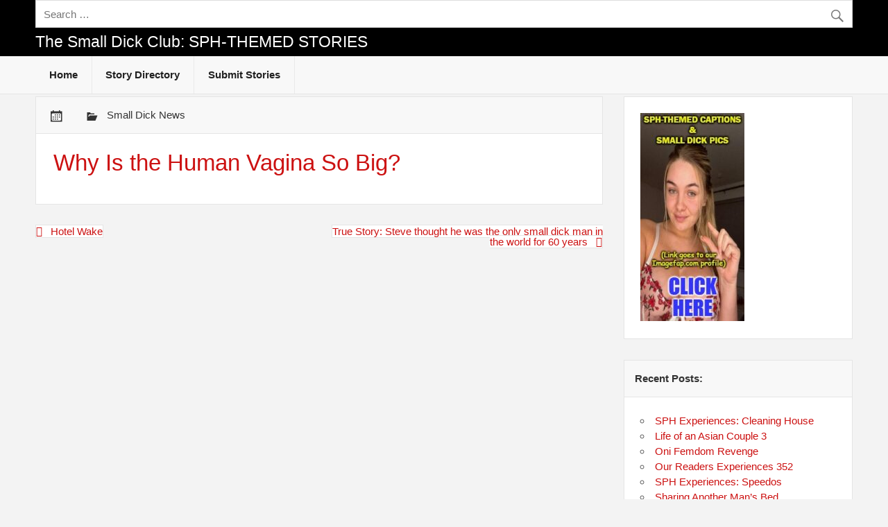

--- FILE ---
content_type: text/html; charset=UTF-8
request_url: https://the-small-dick-club.com/why-is-the-human-vagina-so-big/
body_size: 18318
content:
<!DOCTYPE html><html lang="en-US"><head><script data-no-optimize="1">var litespeed_docref=sessionStorage.getItem("litespeed_docref");litespeed_docref&&(Object.defineProperty(document,"referrer",{get:function(){return litespeed_docref}}),sessionStorage.removeItem("litespeed_docref"));</script> <meta charset="UTF-8" /><meta name="viewport" content="width=device-width, initial-scale=1"><link rel="profile" href="https://gmpg.org/xfn/11" /><title>Why Is the Human Vagina So Big? &#8211; The Small Dick Club: SPH-THEMED STORIES</title><style>#wpadminbar #wp-admin-bar-wccp_free_top_button .ab-icon:before {
	content: "\f160";
	color: #02CA02;
	top: 3px;
}
#wpadminbar #wp-admin-bar-wccp_free_top_button .ab-icon {
	transform: rotate(45deg);
}</style><meta name='robots' content='max-image-preview:large' /><link rel='dns-prefetch' href='//cdn.canvasjs.com' /><link rel='dns-prefetch' href='//fonts.googleapis.com' /><link rel="alternate" type="application/rss+xml" title="The Small Dick Club: SPH-THEMED STORIES &raquo; Feed" href="https://the-small-dick-club.com/feed/" /><link rel="alternate" type="application/rss+xml" title="The Small Dick Club: SPH-THEMED STORIES &raquo; Comments Feed" href="https://the-small-dick-club.com/comments/feed/" /><link rel="alternate" title="oEmbed (JSON)" type="application/json+oembed" href="https://the-small-dick-club.com/wp-json/oembed/1.0/embed?url=https%3A%2F%2Fthe-small-dick-club.com%2Fwhy-is-the-human-vagina-so-big%2F" /><link rel="alternate" title="oEmbed (XML)" type="text/xml+oembed" href="https://the-small-dick-club.com/wp-json/oembed/1.0/embed?url=https%3A%2F%2Fthe-small-dick-club.com%2Fwhy-is-the-human-vagina-so-big%2F&#038;format=xml" /><style id='wp-img-auto-sizes-contain-inline-css' type='text/css'>img:is([sizes=auto i],[sizes^="auto," i]){contain-intrinsic-size:3000px 1500px}
/*# sourceURL=wp-img-auto-sizes-contain-inline-css */</style><style id="litespeed-ccss">img:is([sizes="auto"i],[sizes^="auto,"i]){contain-intrinsic-size:3000px 1500px}:root{--wp-admin-theme-color:#3858e9;--wp-admin-theme-color--rgb:56,88,233;--wp-admin-theme-color-darker-10:#2145e6;--wp-admin-theme-color-darker-10--rgb:33,69,230;--wp-admin-theme-color-darker-20:#183ad6;--wp-admin-theme-color-darker-20--rgb:24,58,214;--wp-admin-border-width-focus:2px}:root{--wp-admin-theme-color:#007cba;--wp-admin-theme-color--rgb:0,124,186;--wp-admin-theme-color-darker-10:#006ba1;--wp-admin-theme-color-darker-10--rgb:0,107,161;--wp-admin-theme-color-darker-20:#005a87;--wp-admin-theme-color-darker-20--rgb:0,90,135;--wp-admin-border-width-focus:2px;--wp-block-synced-color:#7a00df;--wp-block-synced-color--rgb:122,0,223;--wp-bound-block-color:var(--wp-block-synced-color)}:root{--wp-admin-theme-color:#007cba;--wp-admin-theme-color--rgb:0,124,186;--wp-admin-theme-color-darker-10:#006ba1;--wp-admin-theme-color-darker-10--rgb:0,107,161;--wp-admin-theme-color-darker-20:#005a87;--wp-admin-theme-color-darker-20--rgb:0,90,135;--wp-admin-border-width-focus:2px;--wp-block-synced-color:#7a00df;--wp-block-synced-color--rgb:122,0,223;--wp-bound-block-color:var(--wp-block-synced-color)}:root{--wp-admin-theme-color:#007cba;--wp-admin-theme-color--rgb:0,124,186;--wp-admin-theme-color-darker-10:#006ba1;--wp-admin-theme-color-darker-10--rgb:0,107,161;--wp-admin-theme-color-darker-20:#005a87;--wp-admin-theme-color-darker-20--rgb:0,90,135;--wp-admin-border-width-focus:2px;--wp-block-synced-color:#7a00df;--wp-block-synced-color--rgb:122,0,223;--wp-bound-block-color:var(--wp-block-synced-color)}:root{--wp-admin-theme-color:#007cba;--wp-admin-theme-color--rgb:0,124,186;--wp-admin-theme-color-darker-10:#006ba1;--wp-admin-theme-color-darker-10--rgb:0,107,161;--wp-admin-theme-color-darker-20:#005a87;--wp-admin-theme-color-darker-20--rgb:0,90,135;--wp-admin-border-width-focus:2px;--wp-block-synced-color:#7a00df;--wp-block-synced-color--rgb:122,0,223;--wp-bound-block-color:var(--wp-block-synced-color)}:root{--wp-admin-theme-color:#007cba;--wp-admin-theme-color--rgb:0,124,186;--wp-admin-theme-color-darker-10:#006ba1;--wp-admin-theme-color-darker-10--rgb:0,107,161;--wp-admin-theme-color-darker-20:#005a87;--wp-admin-theme-color-darker-20--rgb:0,90,135;--wp-admin-border-width-focus:2px;--wp-block-synced-color:#7a00df;--wp-block-synced-color--rgb:122,0,223;--wp-bound-block-color:var(--wp-block-synced-color)}#glt-footer{display:none!important}#flags{overflow:hidden}#flags ul{margin:0;padding:0}#flags li{float:left!important;margin-bottom:0!important;padding:0!important;border:none!important;list-style:none!important;content:none!important}#flags li:before{content:none!important;border:none!important;background:none!important}#flags a{display:inline-block}#flags.size18 a{width:18px!important;height:14px!important;box-sizing:content-box;-webkit-box-sizing:content-box;-moz-box-sizing:content-box;-o-box-sizing:content-box;-ms-box-sizing:content-box}.flag{padding:1px 0}#flags.size18 a[title="English"]{background:url(/wp-content/plugins/google-language-translator/images/flags18.png)-89px -352px no-repeat}#glt-toolbar{display:none}#glt-translate-trigger{position:fixed;bottom:0;top:auto;right:20px;z-index:200002;padding:6px 20px 3px;font-size:16px;font-family:Arial;font-weight:700;color:#fff;text-shadow:0-1px 0 rgb(0 0 0/.25);text-decoration:none;text-align:center;box-shadow:0 0 9px rgb(0 0 0/.3);-webkit-box-shadow:0 0 9px rgb(0 0 0/.3);-moz-box-shadow:0 0 9px rgb(0 0 0/.3);box-sizing:content-box!important;-webkit-box-sizing:content-box!important;-moz-box-sizing:content-box!important;background:linear-gradient(center top,#fbb450,#f89406);background:-webkit-gradient(linear,center top,center bottom,from(#fbb450),to(#f89406));background:-webkit-linear-gradient(#fbb450,#f89406);background:-moz-linear-gradient(#fbb450,#f89406);background:-o-linear-gradient(#fbb450,#f89406);background:-ms-linear-gradient(#fbb450,#f89406);background:linear-gradient(#fbb450,#f89406);background:-o-linear-gradientcenter(center top,#fbb450,#f89406)}#ays_tooltip{width:auto;padding:3px;box-sizing:border-box;word-break:keep-all;-webkit-hyphens:none;white-space:nowrap}#ays_tooltip p{margin:0;padding:0}html,body,div,span,h1,h2,h3,p,a,img,strong,ul,li,form,label,article,aside,header,nav,section,time{margin:0;padding:0;border:0;font-size:100%;font:inherit;vertical-align:baseline}article,aside,header,nav,section{display:block}body{line-height:1}ul{list-style:none}#dukan_banner{float:right;margin:.6em 0}html{font-size:100.01%}body{font-family:"Carme",Tahoma,Verdana,Arial;font-size:.95em;border:0;color:#111;background-color:#f3f3f3}a,a:link,a:visited{text-decoration:none}input{padding:.7em;background:#fff;border:1px solid #e5e5e5;font-size:1em;color:#222;font-family:"Carme",Tahoma,Verdana,Arial}.clearfix:before,.clearfix:after{content:" ";display:table}.clearfix:after{clear:both}.clearfix{*zoom:1}input{max-width:100%}#wrapper{width:100%}#header-wrap{background:#c11}#header{padding:0em 0;color:#fff}#wrap{clear:both;padding:.2em 0 0;-webkit-box-sizing:border-box;-moz-box-sizing:border-box;box-sizing:border-box}#content{float:left;width:72%;padding-right:2em;-webkit-box-sizing:border-box;-moz-box-sizing:border-box;box-sizing:border-box}#sidebar{float:right;width:28%;-webkit-box-sizing:border-box;-moz-box-sizing:border-box;box-sizing:border-box}.container{max-width:1340px;width:92%;margin:0 auto;-webkit-box-sizing:border-box;-moz-box-sizing:border-box;box-sizing:border-box}#logo{float:left;margin:.6em 0;max-width:100%}#logo .site-title{font-size:1.5em;font-weight:400;color:#fff;font-family:"Francois One",Tahoma,Verdana,Arial}#logo a{text-decoration:none}#custom-header-image{padding-top:.2em}#custom-header-image img{width:100%;max-width:1320px;vertical-align:top;height:240px;padding:.8em;background:#fff;border:1px solid #e5e5e5;-webkit-box-sizing:border-box;-moz-box-sizing:border-box;box-sizing:border-box;object-fit:contain}@media only screen and (max-width:65em){#custom-header-image{padding-top:.2em}#custom-header-image img{width:100%;max-width:1320px;height:auto;vertical-align:top;padding:.8em;background:#fff;border:1px solid #e5e5e5;-webkit-box-sizing:border-box;-moz-box-sizing:border-box;box-sizing:border-box}}#topheader-wrap{background:rgb(0 0 0/.25)}#mainnav-wrap{background:#f8f8f8;border-bottom:1px solid #e5e5e5}#mainnav-menu{float:left;list-style-type:none;list-style-position:outside;position:relative}#mainnav-menu li{float:left;position:relative;border-right:1px solid #eaeaea}#mainnav-menu a{display:block;padding:1.3em;text-decoration:none;font-size:1em;font-family:"Carme",Tahoma,Verdana,Arial;font-weight:700}#mainnav-menu a:link,#mainnav-menu a:visited{color:#222;text-decoration:none}#mainnav-menu ul{position:absolute;display:none;z-index:99;background:#fff;margin-left:-1px;padding:1px;border:1px solid #ddd}#mainnav-menu ul li{margin:0;border:none}#mainnav-menu ul a{width:250px;width:16rem;padding:1em;float:left;font-weight:400;-webkit-box-sizing:border-box;-moz-box-sizing:border-box;box-sizing:border-box}#mainnav-menu ul a:link,#mainnav-menu ul a:visited{color:#333;font-size:.9em;text-decoration:none}.widget{margin-bottom:2em;padding:1.5em;background:#fff;border:1px solid #e5e5e5;-ms-word-wrap:break-word;word-wrap:break-word}.widgettitle{font-size:1em;font-weight:700;font-family:"Carme",Tahoma,Verdana,Arial;padding:1em;margin:-1.5em -1.5em 1.5em -1.5em;color:#333;background:#f8f8f8;border-bottom:1px solid #e5e5e5;line-height:1.5em}.widget a:link,.widget a:visited{text-decoration:none;color:#c11}.widget img{max-width:100%;height:auto}.type-post{margin:0 0 2em 0;border:1px solid #e5e5e5;background:#fff}.type-post .post-content{padding:1.2em 1.6em 1.6em;background:#fff}.type-post{background:#f8f8f8}.post-content{border-top:1px solid #e5e5e5}.post-title{font-family:"Francois One",Tahoma,Verdana,Arial;color:#c11;line-height:1.4em;-ms-word-wrap:break-word;word-wrap:break-word;text-decoration:none}.post-title{font-size:2.2em}.postmeta-wrap{padding:1em .6em}.postmeta{line-height:1.5em;font-size:1em}.postmeta span{display:inline-block;padding:0 .6em}.postmeta a:link,.postmeta a:visited{color:#333}.postmeta span:before{display:inline-block;-webkit-font-smoothing:antialiased;font:normal 24px"Genericons";vertical-align:top;color:#333;margin:0 .2em -.2em 0}.postmeta .meta-date:before{content:""}.postmeta .meta-comments:before{content:""}.postmeta .meta-category:before{content:""}.entry{line-height:1.6em;margin:0;-ms-word-wrap:break-word;word-wrap:break-word}.entry p{margin:.75em 0}.entry ul{list-style:square inside;margin:0 0 1.5em 2em}strong{font-weight:700}.entry img{max-width:100%;height:auto}.alignright{float:right;display:inline;margin:1em 0 1em 2em}.search-form{display:block;position:relative;width:100%;margin:0;padding:0;overflow:hidden}.search-form .screen-reader-text{display:none}.search-form .search-field{display:inline-block;margin:0;width:100%;padding:.7em 45px .7em .7em;background:#fff;border:1px solid #ddd;font-size:1em;color:#333;-webkit-box-sizing:border-box;-moz-box-sizing:border-box;box-sizing:border-box;-webkit-appearance:none}.search-form .search-submit{position:absolute;top:0;right:0;border:none;background:#fff0;padding:.8em .7em 0 0}.search-form .search-submit .genericon-search{display:inline-block;width:24px;height:24px;-webkit-font-smoothing:antialiased;-moz-osx-font-smoothing:grayscale;font-size:24px;line-height:1;font-family:"Genericons";text-decoration:inherit;font-weight:400;font-style:normal;vertical-align:text-bottom;color:#777;content:""}@media only screen and (max-width:70em){.container{width:94%}}@media only screen and (max-width:60em){.container{width:100%}#wrap,#custom-header-image{padding:2em 2em 0}#header{padding:2em}#content{float:none;padding-right:0;width:100%}#sidebar{clear:both;float:none;margin:2em 0 0;width:100%}#logo{float:none;width:100%;margin:0;text-align:center}#mainnav,#mainnav-menu,#mainnav-menu li,#mainnav-menu a,#mainnav-menu ul,#mainnav-menu ul a{margin:0;padding:0;position:static;float:none;display:inline;font-size:1em;border:none;box-shadow:none;background:none;top:0;left:0}#mainnav{margin:1.5em 0;float:none}#mainnav-menu{width:100%;display:none;border-bottom:1px solid #e5e5e5;background:#fff}#mainnav-menu a{display:block;padding:1.3em;text-decoration:none;font-size:1em;font-weight:700;border-top:1px solid #e5e5e5;background:#fff;clear:left}#mainnav-menu ul{float:left;padding:1em 0;width:100%;background:#f8f8f8;border-top:1px solid #e5e5e5;-webkit-box-sizing:border-box;-moz-box-sizing:border-box;box-sizing:border-box}#mainnav-menu ul a{display:block;width:100%;padding:1em 1em 1em 2em;font-size:.9em;font-weight:400;border-bottom:none;-webkit-box-sizing:border-box;-moz-box-sizing:border-box;box-sizing:border-box}}@media only screen and (max-width:50em){#logo .site-title{font-size:2.3em}.post-title{font-size:2em}}@media only screen and (max-width:40em){#wrap,#custom-header-image{padding:1.5em 1.5em 0}.type-post,.widget{margin:0 0 1.5em 0}.post-title{font-size:1.8em}}@media only screen and (max-width:30em){#wrap,#custom-header-image{padding:1em 1em 0}.type-post,.widget{margin:0 0 1em 0}.post-title{font-size:1.6em}#logo .site-title{font-size:2em}.alignright{float:none;margin:1em 0}.postmeta span{display:block}}@media only screen and (min-width:60em){#mainnav-menu{display:block!important}}.screen-reader-text{clip:rect(1px,1px,1px,1px);position:absolute!important;height:1px;width:1px;overflow:hidden}.genericon-search:before{content:""}#google_language_translator,#flags{text-align:left}#google_language_translator{clear:both}#flags{width:165px}#flags a{display:inline-block;margin-right:2px}#google_language_translator{width:auto!important}#google_language_translator{color:#fff0}body{top:0px!important}#header-wrap{background:#000}#ays_tooltip{display:none;position:absolute;z-index:999999999;background-color:#fff;background-repeat:no-repeat;background-position:center center;background-size:cover;opacity:1;border:1px solid #b7b7b7;border-radius:3px;box-shadow:#fff0 0 0 15px 1px;color:red;padding:5px 5px;text-transform:none}#ays_tooltip>*{color:red;font-size:12px;letter-spacing:0}#ays_tooltip_block{font-size:12px;backdrop-filter:blur(0)}@media screen and (max-width:768px){#ays_tooltip{font-size:12px}#ays_tooltip>*{font-size:12px}}</style><link rel="preload" data-asynced="1" data-optimized="2" as="style" onload="this.onload=null;this.rel='stylesheet'" href="https://the-small-dick-club.com/wp-content/litespeed/ucss/aaa0ed4973fc037a7936442dbb4657fb.css?ver=ca01a" /><script data-optimized="1" type="litespeed/javascript" data-src="https://the-small-dick-club.com/wp-content/plugins/litespeed-cache/assets/js/css_async.min.js"></script> <style id='classic-theme-styles-inline-css' type='text/css'>/*! This file is auto-generated */
.wp-block-button__link{color:#fff;background-color:#32373c;border-radius:9999px;box-shadow:none;text-decoration:none;padding:calc(.667em + 2px) calc(1.333em + 2px);font-size:1.125em}.wp-block-file__button{background:#32373c;color:#fff;text-decoration:none}
/*# sourceURL=/wp-includes/css/classic-themes.min.css */</style><style id='admin-bar-inline-css' type='text/css'>.canvasjs-chart-credit{
        display: none !important;
    }
    #vtrtsFreeChart canvas {
    border-radius: 6px;
}

.vtrts-free-adminbar-weekly-title {
    font-weight: bold;
    font-size: 14px;
    color: #fff;
    margin-bottom: 6px;
}

        #wpadminbar #wp-admin-bar-vtrts_free_top_button .ab-icon:before {
            content: "\f185";
            color: #1DAE22;
            top: 3px;
        }
    #wp-admin-bar-vtrts_pro_top_button .ab-item {
        min-width: 180px;
    }
    .vtrts-free-adminbar-dropdown {
        min-width: 420px ;
        padding: 18px 18px 12px 18px;
        background: #23282d;
        color: #fff;
        border-radius: 8px;
        box-shadow: 0 4px 24px rgba(0,0,0,0.15);
        margin-top: 10px;
    }
    .vtrts-free-adminbar-grid {
        display: grid;
        grid-template-columns: 1fr 1fr;
        gap: 18px 18px; /* row-gap column-gap */
        margin-bottom: 18px;
    }
    .vtrts-free-adminbar-card {
        background: #2c3338;
        border-radius: 8px;
        padding: 18px 18px 12px 18px;
        box-shadow: 0 2px 8px rgba(0,0,0,0.07);
        display: flex;
        flex-direction: column;
        align-items: flex-start;
    }
    /* Extra margin for the right column */
    .vtrts-free-adminbar-card:nth-child(2),
    .vtrts-free-adminbar-card:nth-child(4) {
        margin-left: 10px !important;
        padding-left: 10px !important;
                padding-top: 6px !important;

        margin-right: 10px !important;
        padding-right : 10px !important;
        margin-top: 10px !important;
    }
    .vtrts-free-adminbar-card:nth-child(1),
    .vtrts-free-adminbar-card:nth-child(3) {
        margin-left: 10px !important;
        padding-left: 10px !important;
                padding-top: 6px !important;

        margin-top: 10px !important;
                padding-right : 10px !important;

    }
    /* Extra margin for the bottom row */
    .vtrts-free-adminbar-card:nth-child(3),
    .vtrts-free-adminbar-card:nth-child(4) {
        margin-top: 6px !important;
        padding-top: 6px !important;
        margin-top: 10px !important;
    }
    .vtrts-free-adminbar-card-title {
        font-size: 14px;
        font-weight: 800;
        margin-bottom: 6px;
        color: #fff;
    }
    .vtrts-free-adminbar-card-value {
        font-size: 22px;
        font-weight: bold;
        color: #1DAE22;
        margin-bottom: 4px;
    }
    .vtrts-free-adminbar-card-sub {
        font-size: 12px;
        color: #aaa;
    }
    .vtrts-free-adminbar-btn-wrap {
        text-align: center;
        margin-top: 8px;
    }

    #wp-admin-bar-vtrts_free_top_button .ab-item{
    min-width: 80px !important;
        padding: 0px !important;
    .vtrts-free-adminbar-btn {
        display: inline-block;
        background: #1DAE22;
        color: #fff !important;
        font-weight: bold;
        padding: 8px 28px;
        border-radius: 6px;
        text-decoration: none;
        font-size: 15px;
        transition: background 0.2s;
        margin-top: 8px;
    }
    .vtrts-free-adminbar-btn:hover {
        background: #15991b;
        color: #fff !important;
    }

    .vtrts-free-adminbar-dropdown-wrap { min-width: 0; padding: 0; }
    #wpadminbar #wp-admin-bar-vtrts_free_top_button .vtrts-free-adminbar-dropdown { display: none; position: absolute; left: 0; top: 100%; z-index: 99999; }
    #wpadminbar #wp-admin-bar-vtrts_free_top_button:hover .vtrts-free-adminbar-dropdown { display: block; }
    
        .ab-empty-item #wp-admin-bar-vtrts_free_top_button-default .ab-empty-item{
    height:0px !important;
    padding :0px !important;
     }
            #wpadminbar .quicklinks .ab-empty-item{
        padding:0px !important;
    }
    .vtrts-free-adminbar-dropdown {
    min-width: 420px;
    padding: 18px 18px 12px 18px;
    background: #23282d;
    color: #fff;
    border-radius: 12px; /* more rounded */
    box-shadow: 0 8px 32px rgba(0,0,0,0.25); /* deeper shadow */
    margin-top: 10px;
}

.vtrts-free-adminbar-btn-wrap {
    text-align: center;
    margin-top: 18px; /* more space above */
}

.vtrts-free-adminbar-btn {
    display: inline-block;
    background: #1DAE22;
    color: #fff !important;
    font-weight: bold;
    padding: 5px 22px;
    border-radius: 8px;
    text-decoration: none;
    font-size: 17px;
    transition: background 0.2s, box-shadow 0.2s;
    margin-top: 8px;
    box-shadow: 0 2px 8px rgba(29,174,34,0.15);
    text-align: center;
    line-height: 1.6;
    
}
.vtrts-free-adminbar-btn:hover {
    background: #15991b;
    color: #fff !important;
    box-shadow: 0 4px 16px rgba(29,174,34,0.25);
}
    


/*# sourceURL=admin-bar-inline-css */</style> <script id="ahc_front_js-js-extra" type="litespeed/javascript">var ahc_ajax_front={"ajax_url":"https://the-small-dick-club.com/wp-admin/admin-ajax.php","plugin_url":"https://the-small-dick-club.com/wp-content/plugins/visitors-traffic-real-time-statistics/","page_id":"24177","page_title":"Why Is the Human Vagina So Big?","post_type":"post"}</script> <script type="litespeed/javascript" data-src="https://the-small-dick-club.com/wp-includes/js/jquery/jquery.min.js" id="jquery-core-js"></script> <script id="dukan-lite-jquery-navigation-js-extra" type="litespeed/javascript">var dukan_navigation_params={"menuTitle":"Menu"}</script> <link rel="https://api.w.org/" href="https://the-small-dick-club.com/wp-json/" /><link rel="alternate" title="JSON" type="application/json" href="https://the-small-dick-club.com/wp-json/wp/v2/posts/24177" /><link rel="EditURI" type="application/rsd+xml" title="RSD" href="https://the-small-dick-club.com/xmlrpc.php?rsd" /><link rel="canonical" href="https://the-small-dick-club.com/why-is-the-human-vagina-so-big/" /> <script id="wpcp_disable_selection" type="litespeed/javascript">var image_save_msg='You are not allowed to save images!';var no_menu_msg='Context Menu disabled!';var smessage="Content is protected !!";function disableEnterKey(e){var elemtype=e.target.tagName;elemtype=elemtype.toUpperCase();if(elemtype=="TEXT"||elemtype=="TEXTAREA"||elemtype=="INPUT"||elemtype=="PASSWORD"||elemtype=="SELECT"||elemtype=="OPTION"||elemtype=="EMBED"){elemtype='TEXT'}
if(e.ctrlKey){var key;if(window.event)
key=window.event.keyCode;else key=e.which;if(elemtype!='TEXT'&&(key==97||key==65||key==67||key==99||key==88||key==120||key==26||key==85||key==86||key==83||key==43||key==73)){if(wccp_free_iscontenteditable(e))return!0;show_wpcp_message('You are not allowed to copy content or view source');return!1}else return!0}}
function wccp_free_iscontenteditable(e){var e=e||window.event;var target=e.target||e.srcElement;var elemtype=e.target.nodeName;elemtype=elemtype.toUpperCase();var iscontenteditable="false";if(typeof target.getAttribute!="undefined")iscontenteditable=target.getAttribute("contenteditable");var iscontenteditable2=!1;if(typeof target.isContentEditable!="undefined")iscontenteditable2=target.isContentEditable;if(target.parentElement.isContentEditable)iscontenteditable2=!0;if(iscontenteditable=="true"||iscontenteditable2==!0){if(typeof target.style!="undefined")target.style.cursor="text";return!0}}
function disable_copy(e){var e=e||window.event;var elemtype=e.target.tagName;elemtype=elemtype.toUpperCase();if(elemtype=="TEXT"||elemtype=="TEXTAREA"||elemtype=="INPUT"||elemtype=="PASSWORD"||elemtype=="SELECT"||elemtype=="OPTION"||elemtype=="EMBED"){elemtype='TEXT'}
if(wccp_free_iscontenteditable(e))return!0;var isSafari=/Safari/.test(navigator.userAgent)&&/Apple Computer/.test(navigator.vendor);var checker_IMG='';if(elemtype=="IMG"&&checker_IMG=='checked'&&e.detail>=2){show_wpcp_message(alertMsg_IMG);return!1}
if(elemtype!="TEXT"){if(smessage!==""&&e.detail==2)
show_wpcp_message(smessage);if(isSafari)
return!0;else return!1}}
function disable_copy_ie(){var e=e||window.event;var elemtype=window.event.srcElement.nodeName;elemtype=elemtype.toUpperCase();if(wccp_free_iscontenteditable(e))return!0;if(elemtype=="IMG"){show_wpcp_message(alertMsg_IMG);return!1}
if(elemtype!="TEXT"&&elemtype!="TEXTAREA"&&elemtype!="INPUT"&&elemtype!="PASSWORD"&&elemtype!="SELECT"&&elemtype!="OPTION"&&elemtype!="EMBED"){return!1}}
function reEnable(){return!0}
document.onkeydown=disableEnterKey;document.onselectstart=disable_copy_ie;if(navigator.userAgent.indexOf('MSIE')==-1){document.onmousedown=disable_copy;document.onclick=reEnable}
function disableSelection(target){if(typeof target.onselectstart!="undefined")
target.onselectstart=disable_copy_ie;else if(typeof target.style.MozUserSelect!="undefined"){target.style.MozUserSelect="none"}else target.onmousedown=function(){return!1}
target.style.cursor="default"}
window.onload=function(){disableSelection(document.body)};var onlongtouch;var timer;var touchduration=1000;var elemtype="";function touchstart(e){var e=e||window.event;var target=e.target||e.srcElement;elemtype=window.event.srcElement.nodeName;elemtype=elemtype.toUpperCase();if(!wccp_pro_is_passive())e.preventDefault();if(!timer){timer=setTimeout(onlongtouch,touchduration)}}
function touchend(){if(timer){clearTimeout(timer);timer=null}
onlongtouch()}
onlongtouch=function(e){if(elemtype!="TEXT"&&elemtype!="TEXTAREA"&&elemtype!="INPUT"&&elemtype!="PASSWORD"&&elemtype!="SELECT"&&elemtype!="EMBED"&&elemtype!="OPTION"){if(window.getSelection){if(window.getSelection().empty){window.getSelection().empty()}else if(window.getSelection().removeAllRanges){window.getSelection().removeAllRanges()}}else if(document.selection){document.selection.empty()}
return!1}};document.addEventListener("DOMContentLiteSpeedLoaded",function(event){window.addEventListener("touchstart",touchstart,!1);window.addEventListener("touchend",touchend,!1)});function wccp_pro_is_passive(){var cold=!1,hike=function(){};try{const object1={};var aid=Object.defineProperty(object1,'passive',{get(){cold=!0}});window.addEventListener('test',hike,aid);window.removeEventListener('test',hike,aid)}catch(e){}
return cold}</script> <script id="wpcp_disable_Right_Click" type="litespeed/javascript">document.ondragstart=function(){return!1}
function nocontext(e){return!1}
document.oncontextmenu=nocontext</script> <style>.unselectable
{
-moz-user-select:none;
-webkit-user-select:none;
cursor: default;
}
html
{
-webkit-touch-callout: none;
-webkit-user-select: none;
-khtml-user-select: none;
-moz-user-select: none;
-ms-user-select: none;
user-select: none;
-webkit-tap-highlight-color: rgba(0,0,0,0);
}</style> <script id="wpcp_css_disable_selection" type="litespeed/javascript">var e=document.getElementsByTagName('body')[0];if(e){e.setAttribute('unselectable',"on")}</script> <style>/* CSS added by WP Meta and Date Remover*/.entry-meta {display:none !important;}
	.home .entry-meta { display: none; }
	.entry-footer {display:none !important;}
	.home .entry-footer { display: none; }</style><style type="text/css">#header-wrap { background: #000000; }
         #footer-bg { background: #000000; }</style><style id='global-styles-inline-css' type='text/css'>:root{--wp--preset--aspect-ratio--square: 1;--wp--preset--aspect-ratio--4-3: 4/3;--wp--preset--aspect-ratio--3-4: 3/4;--wp--preset--aspect-ratio--3-2: 3/2;--wp--preset--aspect-ratio--2-3: 2/3;--wp--preset--aspect-ratio--16-9: 16/9;--wp--preset--aspect-ratio--9-16: 9/16;--wp--preset--color--black: #000000;--wp--preset--color--cyan-bluish-gray: #abb8c3;--wp--preset--color--white: #ffffff;--wp--preset--color--pale-pink: #f78da7;--wp--preset--color--vivid-red: #cf2e2e;--wp--preset--color--luminous-vivid-orange: #ff6900;--wp--preset--color--luminous-vivid-amber: #fcb900;--wp--preset--color--light-green-cyan: #7bdcb5;--wp--preset--color--vivid-green-cyan: #00d084;--wp--preset--color--pale-cyan-blue: #8ed1fc;--wp--preset--color--vivid-cyan-blue: #0693e3;--wp--preset--color--vivid-purple: #9b51e0;--wp--preset--gradient--vivid-cyan-blue-to-vivid-purple: linear-gradient(135deg,rgb(6,147,227) 0%,rgb(155,81,224) 100%);--wp--preset--gradient--light-green-cyan-to-vivid-green-cyan: linear-gradient(135deg,rgb(122,220,180) 0%,rgb(0,208,130) 100%);--wp--preset--gradient--luminous-vivid-amber-to-luminous-vivid-orange: linear-gradient(135deg,rgb(252,185,0) 0%,rgb(255,105,0) 100%);--wp--preset--gradient--luminous-vivid-orange-to-vivid-red: linear-gradient(135deg,rgb(255,105,0) 0%,rgb(207,46,46) 100%);--wp--preset--gradient--very-light-gray-to-cyan-bluish-gray: linear-gradient(135deg,rgb(238,238,238) 0%,rgb(169,184,195) 100%);--wp--preset--gradient--cool-to-warm-spectrum: linear-gradient(135deg,rgb(74,234,220) 0%,rgb(151,120,209) 20%,rgb(207,42,186) 40%,rgb(238,44,130) 60%,rgb(251,105,98) 80%,rgb(254,248,76) 100%);--wp--preset--gradient--blush-light-purple: linear-gradient(135deg,rgb(255,206,236) 0%,rgb(152,150,240) 100%);--wp--preset--gradient--blush-bordeaux: linear-gradient(135deg,rgb(254,205,165) 0%,rgb(254,45,45) 50%,rgb(107,0,62) 100%);--wp--preset--gradient--luminous-dusk: linear-gradient(135deg,rgb(255,203,112) 0%,rgb(199,81,192) 50%,rgb(65,88,208) 100%);--wp--preset--gradient--pale-ocean: linear-gradient(135deg,rgb(255,245,203) 0%,rgb(182,227,212) 50%,rgb(51,167,181) 100%);--wp--preset--gradient--electric-grass: linear-gradient(135deg,rgb(202,248,128) 0%,rgb(113,206,126) 100%);--wp--preset--gradient--midnight: linear-gradient(135deg,rgb(2,3,129) 0%,rgb(40,116,252) 100%);--wp--preset--font-size--small: 13px;--wp--preset--font-size--medium: 20px;--wp--preset--font-size--large: 36px;--wp--preset--font-size--x-large: 42px;--wp--preset--spacing--20: 0.44rem;--wp--preset--spacing--30: 0.67rem;--wp--preset--spacing--40: 1rem;--wp--preset--spacing--50: 1.5rem;--wp--preset--spacing--60: 2.25rem;--wp--preset--spacing--70: 3.38rem;--wp--preset--spacing--80: 5.06rem;--wp--preset--shadow--natural: 6px 6px 9px rgba(0, 0, 0, 0.2);--wp--preset--shadow--deep: 12px 12px 50px rgba(0, 0, 0, 0.4);--wp--preset--shadow--sharp: 6px 6px 0px rgba(0, 0, 0, 0.2);--wp--preset--shadow--outlined: 6px 6px 0px -3px rgb(255, 255, 255), 6px 6px rgb(0, 0, 0);--wp--preset--shadow--crisp: 6px 6px 0px rgb(0, 0, 0);}:where(.is-layout-flex){gap: 0.5em;}:where(.is-layout-grid){gap: 0.5em;}body .is-layout-flex{display: flex;}.is-layout-flex{flex-wrap: wrap;align-items: center;}.is-layout-flex > :is(*, div){margin: 0;}body .is-layout-grid{display: grid;}.is-layout-grid > :is(*, div){margin: 0;}:where(.wp-block-columns.is-layout-flex){gap: 2em;}:where(.wp-block-columns.is-layout-grid){gap: 2em;}:where(.wp-block-post-template.is-layout-flex){gap: 1.25em;}:where(.wp-block-post-template.is-layout-grid){gap: 1.25em;}.has-black-color{color: var(--wp--preset--color--black) !important;}.has-cyan-bluish-gray-color{color: var(--wp--preset--color--cyan-bluish-gray) !important;}.has-white-color{color: var(--wp--preset--color--white) !important;}.has-pale-pink-color{color: var(--wp--preset--color--pale-pink) !important;}.has-vivid-red-color{color: var(--wp--preset--color--vivid-red) !important;}.has-luminous-vivid-orange-color{color: var(--wp--preset--color--luminous-vivid-orange) !important;}.has-luminous-vivid-amber-color{color: var(--wp--preset--color--luminous-vivid-amber) !important;}.has-light-green-cyan-color{color: var(--wp--preset--color--light-green-cyan) !important;}.has-vivid-green-cyan-color{color: var(--wp--preset--color--vivid-green-cyan) !important;}.has-pale-cyan-blue-color{color: var(--wp--preset--color--pale-cyan-blue) !important;}.has-vivid-cyan-blue-color{color: var(--wp--preset--color--vivid-cyan-blue) !important;}.has-vivid-purple-color{color: var(--wp--preset--color--vivid-purple) !important;}.has-black-background-color{background-color: var(--wp--preset--color--black) !important;}.has-cyan-bluish-gray-background-color{background-color: var(--wp--preset--color--cyan-bluish-gray) !important;}.has-white-background-color{background-color: var(--wp--preset--color--white) !important;}.has-pale-pink-background-color{background-color: var(--wp--preset--color--pale-pink) !important;}.has-vivid-red-background-color{background-color: var(--wp--preset--color--vivid-red) !important;}.has-luminous-vivid-orange-background-color{background-color: var(--wp--preset--color--luminous-vivid-orange) !important;}.has-luminous-vivid-amber-background-color{background-color: var(--wp--preset--color--luminous-vivid-amber) !important;}.has-light-green-cyan-background-color{background-color: var(--wp--preset--color--light-green-cyan) !important;}.has-vivid-green-cyan-background-color{background-color: var(--wp--preset--color--vivid-green-cyan) !important;}.has-pale-cyan-blue-background-color{background-color: var(--wp--preset--color--pale-cyan-blue) !important;}.has-vivid-cyan-blue-background-color{background-color: var(--wp--preset--color--vivid-cyan-blue) !important;}.has-vivid-purple-background-color{background-color: var(--wp--preset--color--vivid-purple) !important;}.has-black-border-color{border-color: var(--wp--preset--color--black) !important;}.has-cyan-bluish-gray-border-color{border-color: var(--wp--preset--color--cyan-bluish-gray) !important;}.has-white-border-color{border-color: var(--wp--preset--color--white) !important;}.has-pale-pink-border-color{border-color: var(--wp--preset--color--pale-pink) !important;}.has-vivid-red-border-color{border-color: var(--wp--preset--color--vivid-red) !important;}.has-luminous-vivid-orange-border-color{border-color: var(--wp--preset--color--luminous-vivid-orange) !important;}.has-luminous-vivid-amber-border-color{border-color: var(--wp--preset--color--luminous-vivid-amber) !important;}.has-light-green-cyan-border-color{border-color: var(--wp--preset--color--light-green-cyan) !important;}.has-vivid-green-cyan-border-color{border-color: var(--wp--preset--color--vivid-green-cyan) !important;}.has-pale-cyan-blue-border-color{border-color: var(--wp--preset--color--pale-cyan-blue) !important;}.has-vivid-cyan-blue-border-color{border-color: var(--wp--preset--color--vivid-cyan-blue) !important;}.has-vivid-purple-border-color{border-color: var(--wp--preset--color--vivid-purple) !important;}.has-vivid-cyan-blue-to-vivid-purple-gradient-background{background: var(--wp--preset--gradient--vivid-cyan-blue-to-vivid-purple) !important;}.has-light-green-cyan-to-vivid-green-cyan-gradient-background{background: var(--wp--preset--gradient--light-green-cyan-to-vivid-green-cyan) !important;}.has-luminous-vivid-amber-to-luminous-vivid-orange-gradient-background{background: var(--wp--preset--gradient--luminous-vivid-amber-to-luminous-vivid-orange) !important;}.has-luminous-vivid-orange-to-vivid-red-gradient-background{background: var(--wp--preset--gradient--luminous-vivid-orange-to-vivid-red) !important;}.has-very-light-gray-to-cyan-bluish-gray-gradient-background{background: var(--wp--preset--gradient--very-light-gray-to-cyan-bluish-gray) !important;}.has-cool-to-warm-spectrum-gradient-background{background: var(--wp--preset--gradient--cool-to-warm-spectrum) !important;}.has-blush-light-purple-gradient-background{background: var(--wp--preset--gradient--blush-light-purple) !important;}.has-blush-bordeaux-gradient-background{background: var(--wp--preset--gradient--blush-bordeaux) !important;}.has-luminous-dusk-gradient-background{background: var(--wp--preset--gradient--luminous-dusk) !important;}.has-pale-ocean-gradient-background{background: var(--wp--preset--gradient--pale-ocean) !important;}.has-electric-grass-gradient-background{background: var(--wp--preset--gradient--electric-grass) !important;}.has-midnight-gradient-background{background: var(--wp--preset--gradient--midnight) !important;}.has-small-font-size{font-size: var(--wp--preset--font-size--small) !important;}.has-medium-font-size{font-size: var(--wp--preset--font-size--medium) !important;}.has-large-font-size{font-size: var(--wp--preset--font-size--large) !important;}.has-x-large-font-size{font-size: var(--wp--preset--font-size--x-large) !important;}
/*# sourceURL=global-styles-inline-css */</style></head><body data-rsssl=1 class="wp-singular post-template-default single single-post postid-24177 single-format-standard wp-theme-dukan-lite unselectable"><div id="wrapper" class="hfeed"><div id="header-wrap"><div id="topheader-wrap"><div id="topheader" class="container clearfix"><div id="header-search"><form role="search" method="get" class="search-form" action="https://the-small-dick-club.com/">
<label>
<span class="screen-reader-text">Search for:</span>
<input type="search" class="search-field" placeholder="Search &hellip;" value="" name="s">
</label>
<button type="submit" class="search-submit">
<span class="genericon-search"></span>
</button></form></div></div></div><header id="header" class="container clearfix" role="banner"><div id="logo">
<a href="https://the-small-dick-club.com/" title="The Small Dick Club: SPH-THEMED STORIES" rel="home"><h1 class="site-title">The Small Dick Club: SPH-THEMED STORIES</h1>
</a></div><div id="header-content" class="clearfix"><div id="dukan_banner" class="clearfix"></div></div></header></div><div id="mainnav-wrap"><nav id="mainnav" class="container clearfix" role="navigation"><ul id="mainnav-menu" class="menu"><li id="menu-item-359834" class="menu-item menu-item-type-post_type menu-item-object-page menu-item-359834"><a href="https://the-small-dick-club.com/small-dick-stories/">Home</a></li><li id="menu-item-153229" class="menu-item menu-item-type-post_type menu-item-object-page menu-item-153229"><a href="https://the-small-dick-club.com/stories/">Story Directory</a></li><li id="menu-item-360512" class="menu-item menu-item-type-post_type menu-item-object-page menu-item-360512"><a href="https://the-small-dick-club.com/submit/">Submit Stories</a></li></ul></nav></div><div id="wrap" class="container clearfix"><section id="content" class="primary" role="main"><article id="post-24177" class="clearfix post-24177 post type-post status-publish format-standard hentry category-small-dick-news"><div class="postmeta-wrap clearfix"><div class="postmeta">
<span class="meta-date">
<a href="https://the-small-dick-club.com/why-is-the-human-vagina-so-big/" title="" rel="bookmark"><time class="entry-date published date updated" datetime=""></time></a>			</span>
<span class="meta-category">
<a href="https://the-small-dick-club.com/category/small-dick-news/" rel="category tag">Small Dick News</a>			</span></div></div><div class="post-content"><h2 class="post-title entry-title">
<span>Why Is the Human Vagina So Big?</span></h2><div class="entry clearfix"><div class="page-links"></div></div><div class="meta-tags clearfix"></div></div></article><nav class="navigation post-navigation" aria-label="Posts"><h2 class="screen-reader-text">Post navigation</h2><div class="nav-links"><div class="nav-previous"><a href="https://the-small-dick-club.com/hotel-wake-cuckold-small-dick-story/" rel="prev">Hotel Wake</a></div><div class="nav-next"><a href="https://the-small-dick-club.com/true-story-steve-thought-he-was-the-only-small-dick-man-in-the-world-for-60-years/" rel="next">True Story: Steve thought he was the only small dick man in the world for 60 years</a></div></div></nav></section><section id="sidebar" class="secondary clearfix" role="complementary"><aside id="media_image-3" class="widget widget_media_image"><a href="https://www.imagefap.com/profile/small_dik"><img data-lazyloaded="1" src="[data-uri]" width="150" height="300" data-src="https://the-small-dick-club.com/wp-content/uploads/2026/01/agvz3j-150x300.jpg" class="image wp-image-362139  attachment-medium size-medium" alt="" style="max-width: 100%; height: auto;" decoding="async" data-srcset="https://the-small-dick-club.com/wp-content/uploads/2026/01/agvz3j-150x300.jpg 150w, https://the-small-dick-club.com/wp-content/uploads/2026/01/agvz3j.jpg 250w" data-sizes="(max-width: 150px) 100vw, 150px" /></a></aside><aside id="recent-posts-2" class="widget widget_recent_entries"><h3 class="widgettitle"><span>Recent Posts:</span></h3><ul><li>
<a href="https://the-small-dick-club.com/sph-experiences-cleaning-house/">SPH Experiences: Cleaning House</a></li><li>
<a href="https://the-small-dick-club.com/life-of-an-asian-couple-3/">Life of an Asian Couple 3</a></li><li>
<a href="https://the-small-dick-club.com/oni-femdom-revenge/">Oni Femdom Revenge</a></li><li>
<a href="https://the-small-dick-club.com/our-readers-experiences-352/">Our Readers Experiences 352</a></li><li>
<a href="https://the-small-dick-club.com/sph-experiences-speedos/">SPH Experiences: Speedos</a></li><li>
<a href="https://the-small-dick-club.com/sharing-another-mans-bed/">Sharing Another Man&#8217;s Bed</a></li><li>
<a href="https://the-small-dick-club.com/sph-experiences-the-ultrasound/">SPH Experiences: The Ultrasound</a></li><li>
<a href="https://the-small-dick-club.com/the-bdsm-ball/">The BDSM Ball</a></li><li>
<a href="https://the-small-dick-club.com/sph-experiences-the-xmas-handjob/">SPH Experiences: The Xmas Handjob</a></li><li>
<a href="https://the-small-dick-club.com/the-ache/">The Ache!</a></li><li>
<a href="https://the-small-dick-club.com/the-flasher/">The Flasher</a></li><li>
<a href="https://the-small-dick-club.com/emmas-obsession/">Emma&#8217;s Obsession</a></li><li>
<a href="https://the-small-dick-club.com/sph-experiences-the-beat-down/">SPH Experiences: The Beat Down</a></li><li>
<a href="https://the-small-dick-club.com/birthday-party-cfnm-humiliation/">Birthday Party CFNM Humiliation</a></li><li>
<a href="https://the-small-dick-club.com/mom-aunt-humiliation-fest/">Mom + Aunt = Humiliation Fest?</a></li><li>
<a href="https://the-small-dick-club.com/our-readers-sph-experiences-351/">Our Readers SPH Experiences 351</a></li><li>
<a href="https://the-small-dick-club.com/sph-experiences-discord-chat/">SPH Experiences: Discord Chat</a></li><li>
<a href="https://the-small-dick-club.com/the-blind-date/">The Blind Date</a></li><li>
<a href="https://the-small-dick-club.com/life-of-an-asian-couple-2/">Life of an Asian Couple 2</a></li><li>
<a href="https://the-small-dick-club.com/sph-experiences-humiliated-in-the-store/">SPH Experiences: Humiliated in the Store</a></li></ul></aside><aside id="text-2" class="widget widget_text"><h3 class="widgettitle"><span>Support Us</span></h3><div class="textwidget"><p><strong>Our Cam widgets and other ads may not open on your browser if you are using ad blockers. Please support our site and disable ad blockers for this site.</strong></p></div></aside></section></div><div id="footer-bg"><div id="footer-wrap"><footer id="footer" class="container clearfix" role="contentinfo"><div id="footer-text"><span class="credit-link">
Powered by <a href="http://odude.com/themes/dukan/" title="ODude.com"> Dukan Theme</a></span></div></footer></div></div></div> <script type="speculationrules">{"prefetch":[{"source":"document","where":{"and":[{"href_matches":"/*"},{"not":{"href_matches":["/wp-*.php","/wp-admin/*","/wp-content/uploads/*","/wp-content/*","/wp-content/plugins/*","/wp-content/themes/dukan-lite/*","/*\\?(.+)"]}},{"not":{"selector_matches":"a[rel~=\"nofollow\"]"}},{"not":{"selector_matches":".no-prefetch, .no-prefetch a"}}]},"eagerness":"conservative"}]}</script> <div id="wpcp-error-message" class="msgmsg-box-wpcp hideme"><span>error: </span>Content is protected !!</div> <script type="litespeed/javascript">var timeout_result;function show_wpcp_message(smessage){if(smessage!==""){var smessage_text='<span>Alert: </span>'+smessage;document.getElementById("wpcp-error-message").innerHTML=smessage_text;document.getElementById("wpcp-error-message").className="msgmsg-box-wpcp warning-wpcp showme";clearTimeout(timeout_result);timeout_result=setTimeout(hide_message,3000)}}
function hide_message(){document.getElementById("wpcp-error-message").className="msgmsg-box-wpcp warning-wpcp hideme"}</script> <style>@media print {
	body * {display: none !important;}
		body:after {
		content: "You are not allowed to print preview this page, Thank you"; }
	}</style><style type="text/css">#wpcp-error-message {
	    direction: ltr;
	    text-align: center;
	    transition: opacity 900ms ease 0s;
	    z-index: 99999999;
	}
	.hideme {
    	opacity:0;
    	visibility: hidden;
	}
	.showme {
    	opacity:1;
    	visibility: visible;
	}
	.msgmsg-box-wpcp {
		border:1px solid #f5aca6;
		border-radius: 10px;
		color: #555;
		font-family: Tahoma;
		font-size: 11px;
		margin: 10px;
		padding: 10px 36px;
		position: fixed;
		width: 255px;
		top: 50%;
  		left: 50%;
  		margin-top: -10px;
  		margin-left: -130px;
  		-webkit-box-shadow: 0px 0px 34px 2px rgba(242,191,191,1);
		-moz-box-shadow: 0px 0px 34px 2px rgba(242,191,191,1);
		box-shadow: 0px 0px 34px 2px rgba(242,191,191,1);
	}
	.msgmsg-box-wpcp span {
		font-weight:bold;
		text-transform:uppercase;
	}
		.warning-wpcp {
		background:#ffecec url('https://the-small-dick-club.com/wp-content/plugins/wp-content-copy-protector/images/warning.png') no-repeat 10px 50%;
	}</style> <script type="litespeed/javascript" data-src="https://cdn.canvasjs.com/canvasjs.min.js" id="canvasjs-free-js"></script> <script id="custom-script-js-extra" type="litespeed/javascript">var wpdata={"object_id":"24177","site_url":"https://the-small-dick-club.com"}</script> <script data-no-optimize="1">window.lazyLoadOptions=Object.assign({},{threshold:300},window.lazyLoadOptions||{});!function(t,e){"object"==typeof exports&&"undefined"!=typeof module?module.exports=e():"function"==typeof define&&define.amd?define(e):(t="undefined"!=typeof globalThis?globalThis:t||self).LazyLoad=e()}(this,function(){"use strict";function e(){return(e=Object.assign||function(t){for(var e=1;e<arguments.length;e++){var n,a=arguments[e];for(n in a)Object.prototype.hasOwnProperty.call(a,n)&&(t[n]=a[n])}return t}).apply(this,arguments)}function o(t){return e({},at,t)}function l(t,e){return t.getAttribute(gt+e)}function c(t){return l(t,vt)}function s(t,e){return function(t,e,n){e=gt+e;null!==n?t.setAttribute(e,n):t.removeAttribute(e)}(t,vt,e)}function i(t){return s(t,null),0}function r(t){return null===c(t)}function u(t){return c(t)===_t}function d(t,e,n,a){t&&(void 0===a?void 0===n?t(e):t(e,n):t(e,n,a))}function f(t,e){et?t.classList.add(e):t.className+=(t.className?" ":"")+e}function _(t,e){et?t.classList.remove(e):t.className=t.className.replace(new RegExp("(^|\\s+)"+e+"(\\s+|$)")," ").replace(/^\s+/,"").replace(/\s+$/,"")}function g(t){return t.llTempImage}function v(t,e){!e||(e=e._observer)&&e.unobserve(t)}function b(t,e){t&&(t.loadingCount+=e)}function p(t,e){t&&(t.toLoadCount=e)}function n(t){for(var e,n=[],a=0;e=t.children[a];a+=1)"SOURCE"===e.tagName&&n.push(e);return n}function h(t,e){(t=t.parentNode)&&"PICTURE"===t.tagName&&n(t).forEach(e)}function a(t,e){n(t).forEach(e)}function m(t){return!!t[lt]}function E(t){return t[lt]}function I(t){return delete t[lt]}function y(e,t){var n;m(e)||(n={},t.forEach(function(t){n[t]=e.getAttribute(t)}),e[lt]=n)}function L(a,t){var o;m(a)&&(o=E(a),t.forEach(function(t){var e,n;e=a,(t=o[n=t])?e.setAttribute(n,t):e.removeAttribute(n)}))}function k(t,e,n){f(t,e.class_loading),s(t,st),n&&(b(n,1),d(e.callback_loading,t,n))}function A(t,e,n){n&&t.setAttribute(e,n)}function O(t,e){A(t,rt,l(t,e.data_sizes)),A(t,it,l(t,e.data_srcset)),A(t,ot,l(t,e.data_src))}function w(t,e,n){var a=l(t,e.data_bg_multi),o=l(t,e.data_bg_multi_hidpi);(a=nt&&o?o:a)&&(t.style.backgroundImage=a,n=n,f(t=t,(e=e).class_applied),s(t,dt),n&&(e.unobserve_completed&&v(t,e),d(e.callback_applied,t,n)))}function x(t,e){!e||0<e.loadingCount||0<e.toLoadCount||d(t.callback_finish,e)}function M(t,e,n){t.addEventListener(e,n),t.llEvLisnrs[e]=n}function N(t){return!!t.llEvLisnrs}function z(t){if(N(t)){var e,n,a=t.llEvLisnrs;for(e in a){var o=a[e];n=e,o=o,t.removeEventListener(n,o)}delete t.llEvLisnrs}}function C(t,e,n){var a;delete t.llTempImage,b(n,-1),(a=n)&&--a.toLoadCount,_(t,e.class_loading),e.unobserve_completed&&v(t,n)}function R(i,r,c){var l=g(i)||i;N(l)||function(t,e,n){N(t)||(t.llEvLisnrs={});var a="VIDEO"===t.tagName?"loadeddata":"load";M(t,a,e),M(t,"error",n)}(l,function(t){var e,n,a,o;n=r,a=c,o=u(e=i),C(e,n,a),f(e,n.class_loaded),s(e,ut),d(n.callback_loaded,e,a),o||x(n,a),z(l)},function(t){var e,n,a,o;n=r,a=c,o=u(e=i),C(e,n,a),f(e,n.class_error),s(e,ft),d(n.callback_error,e,a),o||x(n,a),z(l)})}function T(t,e,n){var a,o,i,r,c;t.llTempImage=document.createElement("IMG"),R(t,e,n),m(c=t)||(c[lt]={backgroundImage:c.style.backgroundImage}),i=n,r=l(a=t,(o=e).data_bg),c=l(a,o.data_bg_hidpi),(r=nt&&c?c:r)&&(a.style.backgroundImage='url("'.concat(r,'")'),g(a).setAttribute(ot,r),k(a,o,i)),w(t,e,n)}function G(t,e,n){var a;R(t,e,n),a=e,e=n,(t=Et[(n=t).tagName])&&(t(n,a),k(n,a,e))}function D(t,e,n){var a;a=t,(-1<It.indexOf(a.tagName)?G:T)(t,e,n)}function S(t,e,n){var a;t.setAttribute("loading","lazy"),R(t,e,n),a=e,(e=Et[(n=t).tagName])&&e(n,a),s(t,_t)}function V(t){t.removeAttribute(ot),t.removeAttribute(it),t.removeAttribute(rt)}function j(t){h(t,function(t){L(t,mt)}),L(t,mt)}function F(t){var e;(e=yt[t.tagName])?e(t):m(e=t)&&(t=E(e),e.style.backgroundImage=t.backgroundImage)}function P(t,e){var n;F(t),n=e,r(e=t)||u(e)||(_(e,n.class_entered),_(e,n.class_exited),_(e,n.class_applied),_(e,n.class_loading),_(e,n.class_loaded),_(e,n.class_error)),i(t),I(t)}function U(t,e,n,a){var o;n.cancel_on_exit&&(c(t)!==st||"IMG"===t.tagName&&(z(t),h(o=t,function(t){V(t)}),V(o),j(t),_(t,n.class_loading),b(a,-1),i(t),d(n.callback_cancel,t,e,a)))}function $(t,e,n,a){var o,i,r=(i=t,0<=bt.indexOf(c(i)));s(t,"entered"),f(t,n.class_entered),_(t,n.class_exited),o=t,i=a,n.unobserve_entered&&v(o,i),d(n.callback_enter,t,e,a),r||D(t,n,a)}function q(t){return t.use_native&&"loading"in HTMLImageElement.prototype}function H(t,o,i){t.forEach(function(t){return(a=t).isIntersecting||0<a.intersectionRatio?$(t.target,t,o,i):(e=t.target,n=t,a=o,t=i,void(r(e)||(f(e,a.class_exited),U(e,n,a,t),d(a.callback_exit,e,n,t))));var e,n,a})}function B(e,n){var t;tt&&!q(e)&&(n._observer=new IntersectionObserver(function(t){H(t,e,n)},{root:(t=e).container===document?null:t.container,rootMargin:t.thresholds||t.threshold+"px"}))}function J(t){return Array.prototype.slice.call(t)}function K(t){return t.container.querySelectorAll(t.elements_selector)}function Q(t){return c(t)===ft}function W(t,e){return e=t||K(e),J(e).filter(r)}function X(e,t){var n;(n=K(e),J(n).filter(Q)).forEach(function(t){_(t,e.class_error),i(t)}),t.update()}function t(t,e){var n,a,t=o(t);this._settings=t,this.loadingCount=0,B(t,this),n=t,a=this,Y&&window.addEventListener("online",function(){X(n,a)}),this.update(e)}var Y="undefined"!=typeof window,Z=Y&&!("onscroll"in window)||"undefined"!=typeof navigator&&/(gle|ing|ro)bot|crawl|spider/i.test(navigator.userAgent),tt=Y&&"IntersectionObserver"in window,et=Y&&"classList"in document.createElement("p"),nt=Y&&1<window.devicePixelRatio,at={elements_selector:".lazy",container:Z||Y?document:null,threshold:300,thresholds:null,data_src:"src",data_srcset:"srcset",data_sizes:"sizes",data_bg:"bg",data_bg_hidpi:"bg-hidpi",data_bg_multi:"bg-multi",data_bg_multi_hidpi:"bg-multi-hidpi",data_poster:"poster",class_applied:"applied",class_loading:"litespeed-loading",class_loaded:"litespeed-loaded",class_error:"error",class_entered:"entered",class_exited:"exited",unobserve_completed:!0,unobserve_entered:!1,cancel_on_exit:!0,callback_enter:null,callback_exit:null,callback_applied:null,callback_loading:null,callback_loaded:null,callback_error:null,callback_finish:null,callback_cancel:null,use_native:!1},ot="src",it="srcset",rt="sizes",ct="poster",lt="llOriginalAttrs",st="loading",ut="loaded",dt="applied",ft="error",_t="native",gt="data-",vt="ll-status",bt=[st,ut,dt,ft],pt=[ot],ht=[ot,ct],mt=[ot,it,rt],Et={IMG:function(t,e){h(t,function(t){y(t,mt),O(t,e)}),y(t,mt),O(t,e)},IFRAME:function(t,e){y(t,pt),A(t,ot,l(t,e.data_src))},VIDEO:function(t,e){a(t,function(t){y(t,pt),A(t,ot,l(t,e.data_src))}),y(t,ht),A(t,ct,l(t,e.data_poster)),A(t,ot,l(t,e.data_src)),t.load()}},It=["IMG","IFRAME","VIDEO"],yt={IMG:j,IFRAME:function(t){L(t,pt)},VIDEO:function(t){a(t,function(t){L(t,pt)}),L(t,ht),t.load()}},Lt=["IMG","IFRAME","VIDEO"];return t.prototype={update:function(t){var e,n,a,o=this._settings,i=W(t,o);{if(p(this,i.length),!Z&&tt)return q(o)?(e=o,n=this,i.forEach(function(t){-1!==Lt.indexOf(t.tagName)&&S(t,e,n)}),void p(n,0)):(t=this._observer,o=i,t.disconnect(),a=t,void o.forEach(function(t){a.observe(t)}));this.loadAll(i)}},destroy:function(){this._observer&&this._observer.disconnect(),K(this._settings).forEach(function(t){I(t)}),delete this._observer,delete this._settings,delete this.loadingCount,delete this.toLoadCount},loadAll:function(t){var e=this,n=this._settings;W(t,n).forEach(function(t){v(t,e),D(t,n,e)})},restoreAll:function(){var e=this._settings;K(e).forEach(function(t){P(t,e)})}},t.load=function(t,e){e=o(e);D(t,e)},t.resetStatus=function(t){i(t)},t}),function(t,e){"use strict";function n(){e.body.classList.add("litespeed_lazyloaded")}function a(){console.log("[LiteSpeed] Start Lazy Load"),o=new LazyLoad(Object.assign({},t.lazyLoadOptions||{},{elements_selector:"[data-lazyloaded]",callback_finish:n})),i=function(){o.update()},t.MutationObserver&&new MutationObserver(i).observe(e.documentElement,{childList:!0,subtree:!0,attributes:!0})}var o,i;t.addEventListener?t.addEventListener("load",a,!1):t.attachEvent("onload",a)}(window,document);</script><script data-no-optimize="1">window.litespeed_ui_events=window.litespeed_ui_events||["mouseover","click","keydown","wheel","touchmove","touchstart"];var urlCreator=window.URL||window.webkitURL;function litespeed_load_delayed_js_force(){console.log("[LiteSpeed] Start Load JS Delayed"),litespeed_ui_events.forEach(e=>{window.removeEventListener(e,litespeed_load_delayed_js_force,{passive:!0})}),document.querySelectorAll("iframe[data-litespeed-src]").forEach(e=>{e.setAttribute("src",e.getAttribute("data-litespeed-src"))}),"loading"==document.readyState?window.addEventListener("DOMContentLoaded",litespeed_load_delayed_js):litespeed_load_delayed_js()}litespeed_ui_events.forEach(e=>{window.addEventListener(e,litespeed_load_delayed_js_force,{passive:!0})});async function litespeed_load_delayed_js(){let t=[];for(var d in document.querySelectorAll('script[type="litespeed/javascript"]').forEach(e=>{t.push(e)}),t)await new Promise(e=>litespeed_load_one(t[d],e));document.dispatchEvent(new Event("DOMContentLiteSpeedLoaded")),window.dispatchEvent(new Event("DOMContentLiteSpeedLoaded"))}function litespeed_load_one(t,e){console.log("[LiteSpeed] Load ",t);var d=document.createElement("script");d.addEventListener("load",e),d.addEventListener("error",e),t.getAttributeNames().forEach(e=>{"type"!=e&&d.setAttribute("data-src"==e?"src":e,t.getAttribute(e))});let a=!(d.type="text/javascript");!d.src&&t.textContent&&(d.src=litespeed_inline2src(t.textContent),a=!0),t.after(d),t.remove(),a&&e()}function litespeed_inline2src(t){try{var d=urlCreator.createObjectURL(new Blob([t.replace(/^(?:<!--)?(.*?)(?:-->)?$/gm,"$1")],{type:"text/javascript"}))}catch(e){d="data:text/javascript;base64,"+btoa(t.replace(/^(?:<!--)?(.*?)(?:-->)?$/gm,"$1"))}return d}</script><script data-no-optimize="1">var litespeed_vary=document.cookie.replace(/(?:(?:^|.*;\s*)_lscache_vary\s*\=\s*([^;]*).*$)|^.*$/,"");litespeed_vary||fetch("/wp-content/plugins/litespeed-cache/guest.vary.php",{method:"POST",cache:"no-cache",redirect:"follow"}).then(e=>e.json()).then(e=>{console.log(e),e.hasOwnProperty("reload")&&"yes"==e.reload&&(sessionStorage.setItem("litespeed_docref",document.referrer),window.location.reload(!0))});</script><script data-optimized="1" type="litespeed/javascript" data-src="https://the-small-dick-club.com/wp-content/litespeed/js/4e62c0c6535ce65acd9718ef9599a81d.js?ver=ca01a"></script></body></html>
<!-- Page optimized by LiteSpeed Cache @2026-01-20 21:28:41 -->

<!-- Page cached by LiteSpeed Cache 7.7 on 2026-01-20 21:28:41 -->
<!-- Guest Mode -->
<!-- QUIC.cloud CCSS loaded ✅ /ccss/7e80c763e8e2d21190dc7d9c68590dec.css -->
<!-- QUIC.cloud UCSS loaded ✅ /ucss/aaa0ed4973fc037a7936442dbb4657fb.css -->